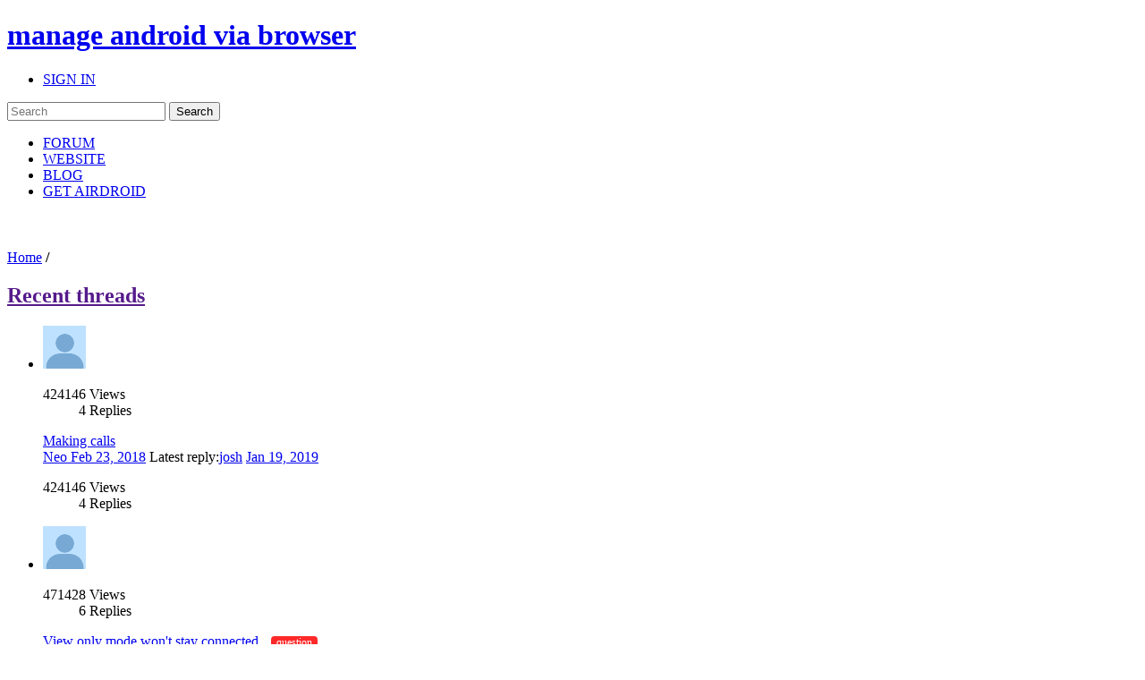

--- FILE ---
content_type: text/html; charset=UTF-8
request_url: https://forums.airdroid.com/index.php?sid=2b58fda475e67c85fc6edb22cfa4cbd8
body_size: 10776
content:
<!DOCTYPE html PUBLIC "-//W3C//DTD XHTML 1.0 Strict//EN" "http://www.w3.org/TR/xhtml1/DTD/xhtml1-strict.dtd">
<html xmlns="http://www.w3.org/1999/xhtml" xmlns:wb="http://open.weibo.com/wb" dir="ltr" lang="en-gb" xml:lang="en-gb">
<head>
	<script async src="//pagead2.googlesyndication.com/pagead/js/adsbygoogle.js"></script>
	<script>
        (adsbygoogle = window.adsbygoogle || []).push({
            google_ad_client: "ca-pub-5113868824953234",
            enable_page_level_ads: true
        });
	</script>
	<!-- jQuery Pack for phpBB -->
	<script type="text/javascript">window.jQuery || document.write("\x3Cscript src='./jquerypack/jquery.js'>\x3C/script>");</script>
	
	<script type="text/javascript">

		// you may use `$jqpack_JQuery` instead of `$` and `jQuery` in your MODs.
		var $jqpack_JQuery = $.noConflict();

		if(!window.$) {
			window.$ = $jqpack_JQuery;
		}
		if(!window.jQuery) {
			window.jQuery = $jqpack_JQuery;
		}

	</script>
	
	<script type="text/javascript">window.jQuery.ui || document.write("\x3Cscript src='./jquerypack/jquery-ui.js'>\x3C/script>");</script>
	<!-- /jQuery Pack for phpBB -->


	<meta http-equiv="content-type" content="text/html; charset=UTF-8" />
    <meta name="viewport" content="width=device-width, initial-scale=1, maximum-scale=1, user-scalable=no">
    <meta http-equiv="content-style-type" content="text/css" />
    <meta http-equiv="content-language" content="en-gb" />
    <meta http-equiv="imagetoolbar" content="no" />
    <meta name="resource-type" content="document" />
	<meta name="keywords" content="airdroid,airdroid forum">
	<meta name="description" content="Access Android phone/tablet from computer remotely and securely. Manage SMS, files, photos and videos, WhatsApp, Line, WeChat and more on computer.">
	<meta property="og:title" content="" />
	<meta property="og:description" content="" />
	<meta property="og:image" content="" />
	<title>
		AirDroid Forum | Delight Your Multi-Screen Life - Delight Your Multi-Screen Life
		
	</title>

<link rel="alternate" type="application/atom+xml" title="Feed - AirDroid Forum | Delight Your Multi-Screen Life" href="https://forums.airdroid.com/feed.php" /><link rel="alternate" type="application/atom+xml" title="Feed - New threads" href="https://forums.airdroid.com/feed.php?mode=topics" />
    <link rel="shortcut icon" href="./styles/airdroid/theme/images/common/favicon.ico?v=4" />
<!--
	phpBB style name: prosilver
	Based on style:   prosilver (this is the default phpBB3 style)
	Original author:  Tom Beddard ( http://www.subBlue.com/ )
	Modified by:
-->

<script type="text/javascript">
// <![CDATA[
	var jump_page = 'Enter the page number you wish to go to:';
	var server_url = 'https://srv3.airdroid.com/p20';
	var on_page = '1';
	var per_page = '';
	var base_url = '';
	var style_cookie = 'phpBBstyle';
	var style_cookie_settings = '; path=/; domain=forums.airdroid.com';
	var onload_functions = new Array();
	var onunload_functions = new Array();
	

	/**
	* Find a member
	*/
	function find_username(url)
	{
		popup(url, 760, 570, '_usersearch');
		return false;
	}

	/**
	* New function for handling multiple calls to window.onload and window.unload by pentapenguin
	*/
	window.onload = function()
	{
		for (var i = 0; i < onload_functions.length; i++)
		{
			eval(onload_functions[i]);
		}
	};

	window.onunload = function()
	{
		for (var i = 0; i < onunload_functions.length; i++)
		{
			eval(onunload_functions[i]);
		}
	};
// ]]>
</script>
    <script type="text/javascript" src="./styles/airdroid/template/js/jquery.cookie.js"></script>
    <script type="text/javascript" src="./styles/airdroid/template/js/jquery.ajax.js"></script>
<script type="text/javascript" src="./styles/airdroid/template/js/styleswitcher.js"></script>
<script type="text/javascript" src="./styles/airdroid/template/js/forum_fn.js"></script>
<script type="text/javascript" src="./styles/airdroid/template/js/moment.js"></script>
<script type="text/javascript" src="./styles/airdroid/template/js/underscore.js"></script>
<script type="text/javascript" src="./styles/airdroid/template/js/util.js"></script>
<script type="text/javascript" src="./styles/airdroid/template/js/base.js"></script>

<link href="./styles/airdroid/theme/print.css" rel="stylesheet" type="text/css" media="print" title="printonly" />
<link href="./style.php?id=2&amp;lang=en&amp;sid=a7bf63fd075c9f400db9445b9ff0c269" rel="stylesheet" type="text/css" media="screen, projection" />

<link href="./styles/airdroid/theme/normal.css" rel="stylesheet" type="text/css" title="A" />
<link href="./styles/airdroid/theme/medium.css" rel="alternate stylesheet" type="text/css" title="A+" />
<link href="./styles/airdroid/theme/large.css" rel="alternate stylesheet" type="text/css" title="A++" />

    <!-- Important Owl stylesheet -->
    <link rel="stylesheet" href="./styles/airdroid/theme/owl-carousel/owl.carousel.css" type="text/css">

    <!-- Default Theme -->
    <link rel="stylesheet" href="./styles/airdroid/theme/owl-carousel/owl.theme.css" type="text/css">

	<!-- ajaxlike -->
	<link href="./styles/airdroid/theme/ajaxlike/css/cupertino/jquery-ui.css" rel="stylesheet" type="text/css" />
	<link href="./styles/airdroid/theme/ajaxlike/css/tipsy.css" rel="stylesheet" type="text/css" />
	<!-- ajaxlike --><!-- ajaxlike -->
	<script type="text/javascript" src="./styles/airdroid/theme/ajaxlike/js/jquery.tipsy.js"></script>
	<script type="text/javascript" src="./styles/airdroid/theme/ajaxlike/js/common.js"></script>
	<!-- ajaxlike -->
	<script async='async' src='https://www.googletagservices.com/tag/js/gpt.js'></script>
	<script>
        var googletag = googletag || {};
        googletag.cmd = googletag.cmd || [];
	</script>

	<script>
        googletag.cmd.push(function() {
            googletag.defineSlot('/105847171/airdroid-forums-right-center', [250, 250], 'div-gpt-ad-1509700690497-0').addService(googletag.pubads());
            googletag.pubads().enableSingleRequest();
            googletag.enableServices();
        });
	</script>
	

</head>

<body id="phpbb" class="section-index ltr">
<div id="wrap">
	<a id="top" name="top" accesskey="t"></a>
	<div id="page-header">
		<div class="mod-header">
			<div class="item-header-top-wrap">
				<div class="i-container i-clearfix">
					<h1 class="item-logo">
						<a class="item-logo-link" href="./index.php?sid=a7bf63fd075c9f400db9445b9ff0c269">
							<span class="item-logo-label">manage android via browser</span>
						</a>
					</h1>
					<div class="item-right">
						
						<ul class="item-actions">
							<li class="item-action">
								<a class="item-actions-link" href="./ucp.php?mode=login&amp;sid=a7bf63fd075c9f400db9445b9ff0c269" title="SIGN IN" accesskey="x">SIGN IN</a>
							</li>
						</ul>
						
                        <div class="item-search-box">
                            <form action="./search.php?sid=a7bf63fd075c9f400db9445b9ff0c269" method="get" id="search">
                                <input name="keywords" id="keywords" type="text" maxlength="128" title="Search for keywords" placeholder="Search"/>
                                <input name="sid" type="hidden" value="a7bf63fd075c9f400db9445b9ff0c269" />
                                <input id="searchsubmit" value="Search" type="submit" />
                                <a class="item-clear-input" href="javascript:;"></a>
                            </form>
                        </div>
                        
					</div>
					<ul class="item-navs i-clearfix">
						<li class="item-nav-item">
							<a class="item-nav-link item-nav-item-selected" href="./index.php?sid=a7bf63fd075c9f400db9445b9ff0c269" data-type="headerNav-goHome">FORUM</a>
						</li>
						<li class="item-nav-item">
							<a class="item-nav-link" href="https://www.airdroid.com" target="_blank" data-type="headerNav-goBlog">WEBSITE</a>
						</li>
						<li class="item-nav-item">
							<a class="item-nav-link" href="http://blog.airdroid.com" target="_blank" data-type="headerNav-goForum">BLOG</a>
						</li>
						<li class="item-nav-item nav-item-last">
							<a class="item-nav-link" href="https://www.airdroid.com/get.html" target="_blank" data-type="headerNav-goDownLoadPage">GET AIRDROID</a>
						</li>
					</ul>
				</div>
			</div>
			<div class="item-header-bottom-wrap">
				<div class="i-container">
                    <div class="item-left-wrap">
					    <div class="item-content-left">
                            <div class="item-top-nav item-header-top-nav">
                                <a href="./index.php?sid=a7bf63fd075c9f400db9445b9ff0c269" accesskey="h">Home</a>  <strong>/</strong> 
                            </div>
                        <div class="item-top-action">
                            
                        </div>
					</div>
                    </div>
				</div>
			</div>
		</div>
	</div>
	<div id="page-body">
		<div class="i-container">
            <div class="item-left-wrap">
<div class="item-content-left">
    <div id="forum-carousel" class="owl-carousel"></div>
    <div class="item-top-nav item-content-top-nav">
        <a href="./index.php?sid=a7bf63fd075c9f400db9445b9ff0c269" accesskey="h">Home</a>  <strong>/</strong> 
    </div>
    
    <div class="item-recent-topics-wrap">
        <h2 class="item-forum-title">
    <a href="">Recent threads</a>
</h2>

    <div class="item-topic-block">
    <ul class="item-topic-list">
        
    <li>
        <div class="item-topic-img item-list-block" title="Neo">
            
            <a class="item-view-author-profile" href="./viewtopic.php?f=3&amp;t=30903&amp;sid=a7bf63fd075c9f400db9445b9ff0c269"><img class="item-topic-img-main item-default-img" src="./styles/airdroid/theme/images/common/user_default_photo.jpg" data-uid="161670" width="48" height="48"/></a>
            
        </div>
        <div class="item-topic-stats item-list-block">
            <dl>
                <dt>424146 <span>Views</span></dt>
                <dd>4 <span>Replies</span><i></i></dd>
            </dl>
        </div>
        <div class="item-topic-info item-list-block">
            <div class="item-topic-info-top">
                <a href="./viewtopic.php?f=3&amp;t=30903&amp;sid=a7bf63fd075c9f400db9445b9ff0c269" class="item-topic-title">Making calls</a>
                
                <img class="item-topic-status-img" src=""  data-src="./styles/airdroid/imageset/topic_read.gif" width="16" height="16" title="">
            </div>
            <div class="item-topic-info-bottom">
                <span class="item-last-post">
                    
                    <a class="item-topic-author" href="./memberlist.php?mode=viewprofile&u=161670">
                        Neo
                    </a>
                    
                    <a href="./viewtopic.php?f=3&amp;t=30903&amp;sid=a7bf63fd075c9f400db9445b9ff0c269" class="item-latest-time item-topic-time">
                        Fri Feb 23, 2018 9:56 pm
                    </a>
                </span>
                <span class="item-latest-author"><span>Latest reply:</span><span class="item-author-name"><a href="./memberlist.php?mode=viewprofile&amp;u=183877&amp;sid=a7bf63fd075c9f400db9445b9ff0c269">josh</a></span></span>
                <a class="item-latest-time item-reply-time" href="./viewtopic.php?f=3&amp;p=71314&amp;sid=a7bf63fd075c9f400db9445b9ff0c269#p71314">Sat Jan 19, 2019 5:24 pm</a>
            </div>
            <dl class="item-small-stats">
                <dt>424146 <span>Views</span></dt>
                <dd>4 <span>Replies</span><i></i></dd>
            </dl>
        </div>
    </li>
    
    <li>
        <div class="item-topic-img item-list-block" title="alanbush">
            
            <a class="item-view-author-profile" href="./viewtopic.php?f=22&amp;t=31631&amp;sid=a7bf63fd075c9f400db9445b9ff0c269"><img class="item-topic-img-main item-default-img" src="./styles/airdroid/theme/images/common/user_default_photo.jpg" data-uid="181562" width="48" height="48"/></a>
            
        </div>
        <div class="item-topic-stats item-list-block">
            <dl>
                <dt>471428 <span>Views</span></dt>
                <dd>6 <span>Replies</span><i></i></dd>
            </dl>
        </div>
        <div class="item-topic-info item-list-block">
            <div class="item-topic-info-top">
                <a href="./viewtopic.php?f=22&amp;t=31631&amp;sid=a7bf63fd075c9f400db9445b9ff0c269" class="item-topic-title">View only mode won't stay connected</a>
                <span style="margin-left:10px;font-size:12px;border-radius:4px;padding:0 6px 2px;vertical-align: middle;color:#fff;background:#ff2929">question</span> 
                <img class="item-topic-status-img" src=""  data-src="./styles/airdroid/imageset/topic_read.gif" width="16" height="16" title="">
            </div>
            <div class="item-topic-info-bottom">
                <span class="item-last-post">
                    
                    <a class="item-topic-author" href="./memberlist.php?mode=viewprofile&u=181562">
                        alanbush
                    </a>
                    
                    <a href="./viewtopic.php?f=22&amp;t=31631&amp;sid=a7bf63fd075c9f400db9445b9ff0c269" class="item-latest-time item-topic-time">
                        Thu Aug 23, 2018 2:21 pm
                    </a>
                </span>
                <span class="item-latest-author"><span>Latest reply:</span><span class="item-author-name"><a href="./memberlist.php?mode=viewprofile&amp;u=123840&amp;sid=a7bf63fd075c9f400db9445b9ff0c269">Ryker</a></span></span>
                <a class="item-latest-time item-reply-time" href="./viewtopic.php?f=22&amp;p=71311&amp;sid=a7bf63fd075c9f400db9445b9ff0c269#p71311">Sat Jan 19, 2019 5:35 am</a>
            </div>
            <dl class="item-small-stats">
                <dt>471428 <span>Views</span></dt>
                <dd>6 <span>Replies</span><i></i></dd>
            </dl>
        </div>
    </li>
    
    <li>
        <div class="item-topic-img item-list-block" title="eqgoddess">
            
            <a class="item-view-author-profile" href="./viewtopic.php?f=3&amp;t=30981&amp;sid=a7bf63fd075c9f400db9445b9ff0c269"><img class="item-topic-img-main item-default-img" src="./styles/airdroid/theme/images/common/user_default_photo.jpg" data-uid="163995" width="48" height="48"/></a>
            
        </div>
        <div class="item-topic-stats item-list-block">
            <dl>
                <dt>357167 <span>Views</span></dt>
                <dd>2 <span>Replies</span><i></i></dd>
            </dl>
        </div>
        <div class="item-topic-info item-list-block">
            <div class="item-topic-info-top">
                <a href="./viewtopic.php?f=3&amp;t=30981&amp;sid=a7bf63fd075c9f400db9445b9ff0c269" class="item-topic-title">How to attach files to SMS?</a>
                
                <img class="item-topic-status-img" src=""  data-src="./styles/airdroid/imageset/topic_read.gif" width="16" height="16" title="">
            </div>
            <div class="item-topic-info-bottom">
                <span class="item-last-post">
                    
                    <a class="item-topic-author" href="./memberlist.php?mode=viewprofile&u=163995">
                        eqgoddess
                    </a>
                    
                    <a href="./viewtopic.php?f=3&amp;t=30981&amp;sid=a7bf63fd075c9f400db9445b9ff0c269" class="item-latest-time item-topic-time">
                        Wed Mar 14, 2018 5:22 pm
                    </a>
                </span>
                <span class="item-latest-author"><span>Latest reply:</span><span class="item-author-name"><a href="./memberlist.php?mode=viewprofile&amp;u=124127&amp;sid=a7bf63fd075c9f400db9445b9ff0c269">jimbevan</a></span></span>
                <a class="item-latest-time item-reply-time" href="./viewtopic.php?f=3&amp;p=71310&amp;sid=a7bf63fd075c9f400db9445b9ff0c269#p71310">Sat Jan 19, 2019 4:10 am</a>
            </div>
            <dl class="item-small-stats">
                <dt>357167 <span>Views</span></dt>
                <dd>2 <span>Replies</span><i></i></dd>
            </dl>
        </div>
    </li>
    
    <li>
        <div class="item-topic-img item-list-block" title="sbroffian">
            
            <a class="item-view-author-profile" href="./viewtopic.php?f=22&amp;t=32003&amp;sid=a7bf63fd075c9f400db9445b9ff0c269"><img class="item-topic-img-main item-default-img" src="./styles/airdroid/theme/images/common/user_default_photo.jpg" data-uid="191416" width="48" height="48"/></a>
            
        </div>
        <div class="item-topic-stats item-list-block">
            <dl>
                <dt>329335 <span>Views</span></dt>
                <dd>0 <span>Replies</span><i></i></dd>
            </dl>
        </div>
        <div class="item-topic-info item-list-block">
            <div class="item-topic-info-top">
                <a href="./viewtopic.php?f=22&amp;t=32003&amp;sid=a7bf63fd075c9f400db9445b9ff0c269" class="item-topic-title">McAfee reports a Spyware in version 3.6.4.0</a>
                <img src="./styles/airdroid/imageset/icon_topic_attach.gif" width="7" height="10" alt="Attachment(s)" title="Attachment(s)" /> 
                <img class="item-topic-status-img" src=""  data-src="./styles/airdroid/imageset/topic_read.gif" width="16" height="16" title="">
            </div>
            <div class="item-topic-info-bottom">
                <span class="item-last-post">
                    
                    <a class="item-topic-author" href="./memberlist.php?mode=viewprofile&u=191416">
                        sbroffian
                    </a>
                    
                    <a href="./viewtopic.php?f=22&amp;t=32003&amp;sid=a7bf63fd075c9f400db9445b9ff0c269" class="item-latest-time item-topic-time">
                        Fri Jan 18, 2019 9:06 am
                    </a>
                </span>
                <span class="item-latest-author"><span>Latest reply:</span><span class="item-author-name"><a href="./memberlist.php?mode=viewprofile&amp;u=191416&amp;sid=a7bf63fd075c9f400db9445b9ff0c269">sbroffian</a></span></span>
                <a class="item-latest-time item-reply-time" href="./viewtopic.php?f=22&amp;p=71300&amp;sid=a7bf63fd075c9f400db9445b9ff0c269#p71300">Fri Jan 18, 2019 9:06 am</a>
            </div>
            <dl class="item-small-stats">
                <dt>329335 <span>Views</span></dt>
                <dd>0 <span>Replies</span><i></i></dd>
            </dl>
        </div>
    </li>
    
    <li>
        <div class="item-topic-img item-list-block" title="alan">
            
            <a class="item-view-author-profile" href="./viewtopic.php?f=7&amp;t=29747&amp;sid=a7bf63fd075c9f400db9445b9ff0c269"><img class="item-topic-img-main item-default-img" src="./styles/airdroid/theme/images/common/user_default_photo.jpg" data-uid="143001" width="48" height="48"/></a>
            
        </div>
        <div class="item-topic-stats item-list-block">
            <dl>
                <dt>448286 <span>Views</span></dt>
                <dd>15 <span>Replies</span><i></i></dd>
            </dl>
        </div>
        <div class="item-topic-info item-list-block">
            <div class="item-topic-info-top">
                <a href="./viewtopic.php?f=7&amp;t=29747&amp;sid=a7bf63fd075c9f400db9445b9ff0c269" class="item-topic-title">The android 7.1 on open wifi hotspot is how to achieve？</a>
                <span style="margin-left:10px;font-size:12px;border-radius:4px;padding:0 6px 2px;vertical-align: middle;color:#fff;background:#ff2929">question</span> 
                <img class="item-topic-status-img" src=""  data-src="./styles/airdroid/imageset/topic_read.gif" width="16" height="16" title="">
            </div>
            <div class="item-topic-info-bottom">
                <span class="item-last-post">
                    
                    <a class="item-topic-author" href="./memberlist.php?mode=viewprofile&u=143001">
                        alan
                    </a>
                    
                    <a href="./viewtopic.php?f=7&amp;t=29747&amp;sid=a7bf63fd075c9f400db9445b9ff0c269" class="item-latest-time item-topic-time">
                        Tue Oct 17, 2017 6:25 am
                    </a>
                </span>
                <span class="item-latest-author"><span>Latest reply:</span><span class="item-author-name"><a href="./memberlist.php?mode=viewprofile&amp;u=190171&amp;sid=a7bf63fd075c9f400db9445b9ff0c269">marigela</a></span></span>
                <a class="item-latest-time item-reply-time" href="./viewtopic.php?f=7&amp;p=71296&amp;sid=a7bf63fd075c9f400db9445b9ff0c269#p71296">Fri Jan 18, 2019 4:52 am</a>
            </div>
            <dl class="item-small-stats">
                <dt>448286 <span>Views</span></dt>
                <dd>15 <span>Replies</span><i></i></dd>
            </dl>
        </div>
    </li>
    
    <li>
        <div class="item-topic-img item-list-block" title="">
            
            <a class="item-view-author-profile" href="./viewtopic.php?f=6&amp;t=14247&amp;sid=a7bf63fd075c9f400db9445b9ff0c269"><img class="item-topic-img-main item-default-img" src="./styles/airdroid/theme/images/common/user_default_photo.jpg" data-uid="56085" width="48" height="48"/></a>
            
        </div>
        <div class="item-topic-stats item-list-block">
            <dl>
                <dt>393457 <span>Views</span></dt>
                <dd>9 <span>Replies</span><i></i></dd>
            </dl>
        </div>
        <div class="item-topic-info item-list-block">
            <div class="item-topic-info-top">
                <a href="./viewtopic.php?f=6&amp;t=14247&amp;sid=a7bf63fd075c9f400db9445b9ff0c269" class="item-topic-title">Airdroid3 disconnects unless I leave the phone on the Airdroid3 screen</a>
                
                <img class="item-topic-status-img" src=""  data-src="./styles/airdroid/imageset/topic_read.gif" width="16" height="16" title="">
            </div>
            <div class="item-topic-info-bottom">
                <span class="item-last-post">
                    
                    Guest
                    
                    <a href="./viewtopic.php?f=6&amp;t=14247&amp;sid=a7bf63fd075c9f400db9445b9ff0c269" class="item-latest-time item-topic-time">
                        Mon Dec 15, 2014 8:00 am
                    </a>
                </span>
                <span class="item-latest-author"><span>Latest reply:</span><span class="item-author-name"><a href="./memberlist.php?mode=viewprofile&amp;u=190171&amp;sid=a7bf63fd075c9f400db9445b9ff0c269">marigela</a></span></span>
                <a class="item-latest-time item-reply-time" href="./viewtopic.php?f=6&amp;p=71306&amp;sid=a7bf63fd075c9f400db9445b9ff0c269#p71306">Fri Jan 18, 2019 4:51 am</a>
            </div>
            <dl class="item-small-stats">
                <dt>393457 <span>Views</span></dt>
                <dd>9 <span>Replies</span><i></i></dd>
            </dl>
        </div>
    </li>
    
    <li>
        <div class="item-topic-img item-list-block" title="Pickettroy1991">
            
            <a class="item-view-author-profile" href="./viewtopic.php?f=3&amp;t=31925&amp;sid=a7bf63fd075c9f400db9445b9ff0c269"><img class="item-topic-img-main item-default-img" src="./styles/airdroid/theme/images/common/user_default_photo.jpg" data-uid="190204" width="48" height="48"/></a>
            
        </div>
        <div class="item-topic-stats item-list-block">
            <dl>
                <dt>323840 <span>Views</span></dt>
                <dd>2 <span>Replies</span><i></i></dd>
            </dl>
        </div>
        <div class="item-topic-info item-list-block">
            <div class="item-topic-info-top">
                <a href="./viewtopic.php?f=3&amp;t=31925&amp;sid=a7bf63fd075c9f400db9445b9ff0c269" class="item-topic-title">Can be able to download app?</a>
                
                <img class="item-topic-status-img" src=""  data-src="./styles/airdroid/imageset/topic_read.gif" width="16" height="16" title="">
            </div>
            <div class="item-topic-info-bottom">
                <span class="item-last-post">
                    
                    <a class="item-topic-author" href="./memberlist.php?mode=viewprofile&u=190204">
                        Pickettroy1991
                    </a>
                    
                    <a href="./viewtopic.php?f=3&amp;t=31925&amp;sid=a7bf63fd075c9f400db9445b9ff0c269" class="item-latest-time item-topic-time">
                        Thu Dec 20, 2018 12:08 am
                    </a>
                </span>
                <span class="item-latest-author"><span>Latest reply:</span><span class="item-author-name"><a href="./memberlist.php?mode=viewprofile&amp;u=190204&amp;sid=a7bf63fd075c9f400db9445b9ff0c269">Pickettroy1991</a></span></span>
                <a class="item-latest-time item-reply-time" href="./viewtopic.php?f=3&amp;p=71294&amp;sid=a7bf63fd075c9f400db9445b9ff0c269#p71294">Fri Jan 18, 2019 3:16 am</a>
            </div>
            <dl class="item-small-stats">
                <dt>323840 <span>Views</span></dt>
                <dd>2 <span>Replies</span><i></i></dd>
            </dl>
        </div>
    </li>
    
    <li>
        <div class="item-topic-img item-list-block" title="Alex">
            
            <a class="item-view-author-profile" href="./viewtopic.php?f=3&amp;t=31928&amp;sid=a7bf63fd075c9f400db9445b9ff0c269"><img class="item-topic-img-main item-default-img" src="./styles/airdroid/theme/images/common/user_default_photo.jpg" data-uid="190274" width="48" height="48"/></a>
            
        </div>
        <div class="item-topic-stats item-list-block">
            <dl>
                <dt>365250 <span>Views</span></dt>
                <dd>25 <span>Replies</span><i></i></dd>
            </dl>
        </div>
        <div class="item-topic-info item-list-block">
            <div class="item-topic-info-top">
                <a href="./viewtopic.php?f=3&amp;t=31928&amp;sid=a7bf63fd075c9f400db9445b9ff0c269" class="item-topic-title">Two days can not pay for premium subscription</a>
                
                <img class="item-topic-status-img" src=""  data-src="./styles/airdroid/imageset/topic_read_hot.gif" width="16" height="16" title="">
            </div>
            <div class="item-topic-info-bottom">
                <span class="item-last-post">
                    
                    <a class="item-topic-author" href="./memberlist.php?mode=viewprofile&u=190274">
                        Alex
                    </a>
                    
                    <a href="./viewtopic.php?f=3&amp;t=31928&amp;sid=a7bf63fd075c9f400db9445b9ff0c269" class="item-latest-time item-topic-time">
                        Sat Dec 22, 2018 4:55 am
                    </a>
                </span>
                <span class="item-latest-author"><span>Latest reply:</span><span class="item-author-name"><a href="./memberlist.php?mode=viewprofile&amp;u=189598&amp;sid=a7bf63fd075c9f400db9445b9ff0c269">lifetime</a></span></span>
                <a class="item-latest-time item-reply-time" href="./viewtopic.php?f=3&amp;p=71292&amp;sid=a7bf63fd075c9f400db9445b9ff0c269#p71292">Thu Jan 17, 2019 2:02 pm</a>
            </div>
            <dl class="item-small-stats">
                <dt>365250 <span>Views</span></dt>
                <dd>25 <span>Replies</span><i></i></dd>
            </dl>
        </div>
    </li>
    
    <li>
        <div class="item-topic-img item-list-block" title="d34dp001">
            
            <a class="item-view-author-profile" href="./viewtopic.php?f=6&amp;t=31225&amp;sid=a7bf63fd075c9f400db9445b9ff0c269"><img class="item-topic-img-main item-default-img" src="./styles/airdroid/theme/images/common/user_default_photo.jpg" data-uid="168935" width="48" height="48"/></a>
            
        </div>
        <div class="item-topic-stats item-list-block">
            <dl>
                <dt>310486 <span>Views</span></dt>
                <dd>5 <span>Replies</span><i></i></dd>
            </dl>
        </div>
        <div class="item-topic-info item-list-block">
            <div class="item-topic-info-top">
                <a href="./viewtopic.php?f=6&amp;t=31225&amp;sid=a7bf63fd075c9f400db9445b9ff0c269" class="item-topic-title">airmirror plug-in not working</a>
                
                <img class="item-topic-status-img" src=""  data-src="./styles/airdroid/imageset/topic_read.gif" width="16" height="16" title="">
            </div>
            <div class="item-topic-info-bottom">
                <span class="item-last-post">
                    
                    <a class="item-topic-author" href="./memberlist.php?mode=viewprofile&u=168935">
                        d34dp001
                    </a>
                    
                    <a href="./viewtopic.php?f=6&amp;t=31225&amp;sid=a7bf63fd075c9f400db9445b9ff0c269" class="item-latest-time item-topic-time">
                        Sat Apr 28, 2018 9:39 pm
                    </a>
                </span>
                <span class="item-latest-author"><span>Latest reply:</span><span class="item-author-name"><a href="./memberlist.php?mode=viewprofile&amp;u=191381&amp;sid=a7bf63fd075c9f400db9445b9ff0c269">ben</a></span></span>
                <a class="item-latest-time item-reply-time" href="./viewtopic.php?f=6&amp;p=71291&amp;sid=a7bf63fd075c9f400db9445b9ff0c269#p71291">Thu Jan 17, 2019 1:44 pm</a>
            </div>
            <dl class="item-small-stats">
                <dt>310486 <span>Views</span></dt>
                <dd>5 <span>Replies</span><i></i></dd>
            </dl>
        </div>
    </li>
    
    <li>
        <div class="item-topic-img item-list-block" title="Zach">
            
            <a class="item-view-author-profile" href="./viewtopic.php?f=5&amp;t=31010&amp;sid=a7bf63fd075c9f400db9445b9ff0c269"><img class="item-topic-img-main item-default-img" src="./styles/airdroid/theme/images/common/user_default_photo.jpg" data-uid="164943" width="48" height="48"/></a>
            
        </div>
        <div class="item-topic-stats item-list-block">
            <dl>
                <dt>455970 <span>Views</span></dt>
                <dd>52 <span>Replies</span><i></i></dd>
            </dl>
        </div>
        <div class="item-topic-info item-list-block">
            <div class="item-topic-info-top">
                <a href="./viewtopic.php?f=5&amp;t=31010&amp;sid=a7bf63fd075c9f400db9445b9ff0c269" class="item-topic-title">SMS messages sent through Windows app not showing up in thread on phone</a>
                <span style="margin-left:10px;font-size:12px;border-radius:4px;padding:0 6px 2px;vertical-align: middle;color:#fff;background:#ff2929">question</span> <img src="./styles/airdroid/imageset/icon_topic_attach.gif" width="7" height="10" alt="Attachment(s)" title="Attachment(s)" /> 
                <img class="item-topic-status-img" src=""  data-src="./styles/airdroid/imageset/topic_read_hot.gif" width="16" height="16" title="">
            </div>
            <div class="item-topic-info-bottom">
                <span class="item-last-post">
                    
                    <a class="item-topic-author" href="./memberlist.php?mode=viewprofile&u=164943">
                        Zach
                    </a>
                    
                    <a href="./viewtopic.php?f=5&amp;t=31010&amp;sid=a7bf63fd075c9f400db9445b9ff0c269" class="item-latest-time item-topic-time">
                        Thu Mar 22, 2018 3:27 pm
                    </a>
                </span>
                <span class="item-latest-author"><span>Latest reply:</span><span class="item-author-name"><a href="./memberlist.php?mode=viewprofile&amp;u=174005&amp;sid=a7bf63fd075c9f400db9445b9ff0c269">Oriana</a></span></span>
                <a class="item-latest-time item-reply-time" href="./viewtopic.php?f=5&amp;p=71289&amp;sid=a7bf63fd075c9f400db9445b9ff0c269#p71289">Thu Jan 17, 2019 9:36 am</a>
            </div>
            <dl class="item-small-stats">
                <dt>455970 <span>Views</span></dt>
                <dd>52 <span>Replies</span><i></i></dd>
            </dl>
        </div>
    </li>
    
    <li>
        <div class="item-topic-img item-list-block" title="Diane Chow">
            
            <a class="item-view-author-profile" href="./viewtopic.php?f=3&amp;t=28600&amp;sid=a7bf63fd075c9f400db9445b9ff0c269"><img class="item-topic-img-main" src="https://avatar-airdroid.s3.amazonaws.com/17160549_160.jpg" onError="this.onerror=null;this.src='./styles/airdroid/theme/images/common/user_default_photo.jpg';"  width="48" height="48"/></a>
            
        </div>
        <div class="item-topic-stats item-list-block">
            <dl>
                <dt>372366 <span>Views</span></dt>
                <dd>12 <span>Replies</span><i></i></dd>
            </dl>
        </div>
        <div class="item-topic-info item-list-block">
            <div class="item-topic-info-top">
                <a href="./viewtopic.php?f=3&amp;t=28600&amp;sid=a7bf63fd075c9f400db9445b9ff0c269" class="item-topic-title">Conntected through HotSpot Supported?</a>
                <span style="margin-left:10px;font-size:12px;border-radius:4px;padding:0 6px 2px;vertical-align: middle;color:#fff;background:#ff2929">question</span> 
                <img class="item-topic-status-img" src=""  data-src="./styles/airdroid/imageset/topic_read.gif" width="16" height="16" title="">
            </div>
            <div class="item-topic-info-bottom">
                <span class="item-last-post">
                    
                    <a class="item-topic-author" href="./memberlist.php?mode=viewprofile&u=112799">
                        Diane Chow
                    </a>
                    
                    <a href="./viewtopic.php?f=3&amp;t=28600&amp;sid=a7bf63fd075c9f400db9445b9ff0c269" class="item-latest-time item-topic-time">
                        Sun Feb 26, 2017 8:26 pm
                    </a>
                </span>
                <span class="item-latest-author"><span>Latest reply:</span><span class="item-author-name"><a href="./memberlist.php?mode=viewprofile&amp;u=174005&amp;sid=a7bf63fd075c9f400db9445b9ff0c269">Oriana</a></span></span>
                <a class="item-latest-time item-reply-time" href="./viewtopic.php?f=3&amp;p=71288&amp;sid=a7bf63fd075c9f400db9445b9ff0c269#p71288">Thu Jan 17, 2019 9:35 am</a>
            </div>
            <dl class="item-small-stats">
                <dt>372366 <span>Views</span></dt>
                <dd>12 <span>Replies</span><i></i></dd>
            </dl>
        </div>
    </li>
    
    <li>
        <div class="item-topic-img item-list-block" title="therese">
            
            <a class="item-view-author-profile" href="./viewtopic.php?f=3&amp;t=31640&amp;sid=a7bf63fd075c9f400db9445b9ff0c269"><img class="item-topic-img-main item-default-img" src="./styles/airdroid/theme/images/common/user_default_photo.jpg" data-uid="181940" width="48" height="48"/></a>
            
        </div>
        <div class="item-topic-stats item-list-block">
            <dl>
                <dt>342877 <span>Views</span></dt>
                <dd>7 <span>Replies</span><i></i></dd>
            </dl>
        </div>
        <div class="item-topic-info item-list-block">
            <div class="item-topic-info-top">
                <a href="./viewtopic.php?f=3&amp;t=31640&amp;sid=a7bf63fd075c9f400db9445b9ff0c269" class="item-topic-title">games</a>
                
                <img class="item-topic-status-img" src=""  data-src="./styles/airdroid/imageset/topic_read.gif" width="16" height="16" title="">
            </div>
            <div class="item-topic-info-bottom">
                <span class="item-last-post">
                    
                    <a class="item-topic-author" href="./memberlist.php?mode=viewprofile&u=181940">
                        therese
                    </a>
                    
                    <a href="./viewtopic.php?f=3&amp;t=31640&amp;sid=a7bf63fd075c9f400db9445b9ff0c269" class="item-latest-time item-topic-time">
                        Mon Aug 27, 2018 1:44 pm
                    </a>
                </span>
                <span class="item-latest-author"><span>Latest reply:</span><span class="item-author-name"><a href="./memberlist.php?mode=viewprofile&amp;u=174005&amp;sid=a7bf63fd075c9f400db9445b9ff0c269">Oriana</a></span></span>
                <a class="item-latest-time item-reply-time" href="./viewtopic.php?f=3&amp;p=71287&amp;sid=a7bf63fd075c9f400db9445b9ff0c269#p71287">Thu Jan 17, 2019 9:34 am</a>
            </div>
            <dl class="item-small-stats">
                <dt>342877 <span>Views</span></dt>
                <dd>7 <span>Replies</span><i></i></dd>
            </dl>
        </div>
    </li>
    
    <li>
        <div class="item-topic-img item-list-block" title="krrish389">
            
            <a class="item-view-author-profile" href="./viewtopic.php?f=3&amp;t=31767&amp;sid=a7bf63fd075c9f400db9445b9ff0c269"><img class="item-topic-img-main item-default-img" src="./styles/airdroid/theme/images/common/user_default_photo.jpg" data-uid="187536" width="48" height="48"/></a>
            
        </div>
        <div class="item-topic-stats item-list-block">
            <dl>
                <dt>333158 <span>Views</span></dt>
                <dd>5 <span>Replies</span><i></i></dd>
            </dl>
        </div>
        <div class="item-topic-info item-list-block">
            <div class="item-topic-info-top">
                <a href="./viewtopic.php?f=3&amp;t=31767&amp;sid=a7bf63fd075c9f400db9445b9ff0c269" class="item-topic-title">How to delete account from phone?</a>
                
                <img class="item-topic-status-img" src=""  data-src="./styles/airdroid/imageset/topic_read.gif" width="16" height="16" title="">
            </div>
            <div class="item-topic-info-bottom">
                <span class="item-last-post">
                    
                    <a class="item-topic-author" href="./memberlist.php?mode=viewprofile&u=187536">
                        krrish389
                    </a>
                    
                    <a href="./viewtopic.php?f=3&amp;t=31767&amp;sid=a7bf63fd075c9f400db9445b9ff0c269" class="item-latest-time item-topic-time">
                        Sat Oct 20, 2018 3:41 am
                    </a>
                </span>
                <span class="item-latest-author"><span>Latest reply:</span><span class="item-author-name"><a href="./memberlist.php?mode=viewprofile&amp;u=174005&amp;sid=a7bf63fd075c9f400db9445b9ff0c269">Oriana</a></span></span>
                <a class="item-latest-time item-reply-time" href="./viewtopic.php?f=3&amp;p=71286&amp;sid=a7bf63fd075c9f400db9445b9ff0c269#p71286">Thu Jan 17, 2019 9:34 am</a>
            </div>
            <dl class="item-small-stats">
                <dt>333158 <span>Views</span></dt>
                <dd>5 <span>Replies</span><i></i></dd>
            </dl>
        </div>
    </li>
    
    <li>
        <div class="item-topic-img item-list-block" title="helixin">
            
            <a class="item-view-author-profile" href="./viewtopic.php?f=7&amp;t=31432&amp;sid=a7bf63fd075c9f400db9445b9ff0c269"><img class="item-topic-img-main item-default-img" src="./styles/airdroid/theme/images/common/user_default_photo.jpg" data-uid="172967" width="48" height="48"/></a>
            
        </div>
        <div class="item-topic-stats item-list-block">
            <dl>
                <dt>298061 <span>Views</span></dt>
                <dd>3 <span>Replies</span><i></i></dd>
            </dl>
        </div>
        <div class="item-topic-info item-list-block">
            <div class="item-topic-info-top">
                <a href="./viewtopic.php?f=7&amp;t=31432&amp;sid=a7bf63fd075c9f400db9445b9ff0c269" class="item-topic-title">Can not cut music or download music on Android?</a>
                
                <img class="item-topic-status-img" src=""  data-src="./styles/airdroid/imageset/topic_read.gif" width="16" height="16" title="">
            </div>
            <div class="item-topic-info-bottom">
                <span class="item-last-post">
                    
                    <a class="item-topic-author" href="./memberlist.php?mode=viewprofile&u=172967">
                        helixin
                    </a>
                    
                    <a href="./viewtopic.php?f=7&amp;t=31432&amp;sid=a7bf63fd075c9f400db9445b9ff0c269" class="item-latest-time item-topic-time">
                        Tue Jun 12, 2018 3:44 am
                    </a>
                </span>
                <span class="item-latest-author"><span>Latest reply:</span><span class="item-author-name"><a href="./memberlist.php?mode=viewprofile&amp;u=174005&amp;sid=a7bf63fd075c9f400db9445b9ff0c269">Oriana</a></span></span>
                <a class="item-latest-time item-reply-time" href="./viewtopic.php?f=7&amp;p=71285&amp;sid=a7bf63fd075c9f400db9445b9ff0c269#p71285">Thu Jan 17, 2019 9:33 am</a>
            </div>
            <dl class="item-small-stats">
                <dt>298061 <span>Views</span></dt>
                <dd>3 <span>Replies</span><i></i></dd>
            </dl>
        </div>
    </li>
    
    <li>
        <div class="item-topic-img item-list-block" title="Android Support">
            
            <a class="item-view-author-profile" href="./viewtopic.php?f=3&amp;t=31999&amp;sid=a7bf63fd075c9f400db9445b9ff0c269"><img class="item-topic-img-main item-default-img" src="./styles/airdroid/theme/images/common/user_default_photo.jpg" data-uid="82358" width="48" height="48"/></a>
            
        </div>
        <div class="item-topic-stats item-list-block">
            <dl>
                <dt>316442 <span>Views</span></dt>
                <dd>0 <span>Replies</span><i></i></dd>
            </dl>
        </div>
        <div class="item-topic-info item-list-block">
            <div class="item-topic-info-top">
                <a href="./viewtopic.php?f=3&amp;t=31999&amp;sid=a7bf63fd075c9f400db9445b9ff0c269" class="item-topic-title">Cam with Airdroid</a>
                <span style="margin-left:10px;font-size:12px;border-radius:4px;padding:0 6px 2px;vertical-align: middle;color:#fff;background:#ff2929">question</span> 
                <img class="item-topic-status-img" src=""  data-src="./styles/airdroid/imageset/topic_read.gif" width="16" height="16" title="">
            </div>
            <div class="item-topic-info-bottom">
                <span class="item-last-post">
                    
                    <a class="item-topic-author" href="./memberlist.php?mode=viewprofile&u=82358">
                        Android Support
                    </a>
                    
                    <a href="./viewtopic.php?f=3&amp;t=31999&amp;sid=a7bf63fd075c9f400db9445b9ff0c269" class="item-latest-time item-topic-time">
                        Wed Jan 16, 2019 9:55 am
                    </a>
                </span>
                <span class="item-latest-author"><span>Latest reply:</span><span class="item-author-name"><a href="./memberlist.php?mode=viewprofile&amp;u=82358&amp;sid=a7bf63fd075c9f400db9445b9ff0c269">Android Support</a></span></span>
                <a class="item-latest-time item-reply-time" href="./viewtopic.php?f=3&amp;p=71271&amp;sid=a7bf63fd075c9f400db9445b9ff0c269#p71271">Wed Jan 16, 2019 9:55 am</a>
            </div>
            <dl class="item-small-stats">
                <dt>316442 <span>Views</span></dt>
                <dd>0 <span>Replies</span><i></i></dd>
            </dl>
        </div>
    </li>
    
    <li>
        <div class="item-topic-img item-list-block" title="Matthew791">
            
            <a class="item-view-author-profile" href="./viewtopic.php?f=3&amp;t=31998&amp;sid=a7bf63fd075c9f400db9445b9ff0c269"><img class="item-topic-img-main item-default-img" src="./styles/airdroid/theme/images/common/user_default_photo.jpg" data-uid="190480" width="48" height="48"/></a>
            
        </div>
        <div class="item-topic-stats item-list-block">
            <dl>
                <dt>308669 <span>Views</span></dt>
                <dd>0 <span>Replies</span><i></i></dd>
            </dl>
        </div>
        <div class="item-topic-info item-list-block">
            <div class="item-topic-info-top">
                <a href="./viewtopic.php?f=3&amp;t=31998&amp;sid=a7bf63fd075c9f400db9445b9ff0c269" class="item-topic-title">Nexus 7 ADB with Google driver MTP issue on Win7?</a>
                
                <img class="item-topic-status-img" src=""  data-src="./styles/airdroid/imageset/topic_read.gif" width="16" height="16" title="">
            </div>
            <div class="item-topic-info-bottom">
                <span class="item-last-post">
                    
                    <a class="item-topic-author" href="./memberlist.php?mode=viewprofile&u=190480">
                        Matthew791
                    </a>
                    
                    <a href="./viewtopic.php?f=3&amp;t=31998&amp;sid=a7bf63fd075c9f400db9445b9ff0c269" class="item-latest-time item-topic-time">
                        Wed Jan 16, 2019 9:53 am
                    </a>
                </span>
                <span class="item-latest-author"><span>Latest reply:</span><span class="item-author-name"><a href="./memberlist.php?mode=viewprofile&amp;u=190480&amp;sid=a7bf63fd075c9f400db9445b9ff0c269">Matthew791</a></span></span>
                <a class="item-latest-time item-reply-time" href="./viewtopic.php?f=3&amp;p=71270&amp;sid=a7bf63fd075c9f400db9445b9ff0c269#p71270">Wed Jan 16, 2019 9:53 am</a>
            </div>
            <dl class="item-small-stats">
                <dt>308669 <span>Views</span></dt>
                <dd>0 <span>Replies</span><i></i></dd>
            </dl>
        </div>
    </li>
    
    <li>
        <div class="item-topic-img item-list-block" title="gary">
            
            <a class="item-view-author-profile" href="./viewtopic.php?f=3&amp;t=31425&amp;sid=a7bf63fd075c9f400db9445b9ff0c269"><img class="item-topic-img-main item-default-img" src="./styles/airdroid/theme/images/common/user_default_photo.jpg" data-uid="170735" width="48" height="48"/></a>
            
        </div>
        <div class="item-topic-stats item-list-block">
            <dl>
                <dt>308130 <span>Views</span></dt>
                <dd>6 <span>Replies</span><i></i></dd>
            </dl>
        </div>
        <div class="item-topic-info item-list-block">
            <div class="item-topic-info-top">
                <a href="./viewtopic.php?f=3&amp;t=31425&amp;sid=a7bf63fd075c9f400db9445b9ff0c269" class="item-topic-title">web.airdroid.com</a>
                
                <img class="item-topic-status-img" src=""  data-src="./styles/airdroid/imageset/topic_read.gif" width="16" height="16" title="">
            </div>
            <div class="item-topic-info-bottom">
                <span class="item-last-post">
                    
                    <a class="item-topic-author" href="./memberlist.php?mode=viewprofile&u=170735">
                        gary
                    </a>
                    
                    <a href="./viewtopic.php?f=3&amp;t=31425&amp;sid=a7bf63fd075c9f400db9445b9ff0c269" class="item-latest-time item-topic-time">
                        Sat Jun 09, 2018 2:11 pm
                    </a>
                </span>
                <span class="item-latest-author"><span>Latest reply:</span><span class="item-author-name"><a href="./memberlist.php?mode=viewprofile&amp;u=191329&amp;sid=a7bf63fd075c9f400db9445b9ff0c269">Delhi+Escorts</a></span></span>
                <a class="item-latest-time item-reply-time" href="./viewtopic.php?f=3&amp;p=71268&amp;sid=a7bf63fd075c9f400db9445b9ff0c269#p71268">Wed Jan 16, 2019 7:06 am</a>
            </div>
            <dl class="item-small-stats">
                <dt>308130 <span>Views</span></dt>
                <dd>6 <span>Replies</span><i></i></dd>
            </dl>
        </div>
    </li>
    
    <li>
        <div class="item-topic-img item-list-block" title="VeronicaSegura">
            
            <a class="item-view-author-profile" href="./viewtopic.php?f=3&amp;t=31992&amp;sid=a7bf63fd075c9f400db9445b9ff0c269"><img class="item-topic-img-main item-default-img" src="./styles/airdroid/theme/images/common/user_default_photo.jpg" data-uid="191227" width="48" height="48"/></a>
            
        </div>
        <div class="item-topic-stats item-list-block">
            <dl>
                <dt>312381 <span>Views</span></dt>
                <dd>2 <span>Replies</span><i></i></dd>
            </dl>
        </div>
        <div class="item-topic-info item-list-block">
            <div class="item-topic-info-top">
                <a href="./viewtopic.php?f=3&amp;t=31992&amp;sid=a7bf63fd075c9f400db9445b9ff0c269" class="item-topic-title">Is it hard to make and run website?</a>
                
                <img class="item-topic-status-img" src=""  data-src="./styles/airdroid/imageset/topic_read.gif" width="16" height="16" title="">
            </div>
            <div class="item-topic-info-bottom">
                <span class="item-last-post">
                    
                    <a class="item-topic-author" href="./memberlist.php?mode=viewprofile&u=191227">
                        VeronicaSegura
                    </a>
                    
                    <a href="./viewtopic.php?f=3&amp;t=31992&amp;sid=a7bf63fd075c9f400db9445b9ff0c269" class="item-latest-time item-topic-time">
                        Mon Jan 14, 2019 8:46 am
                    </a>
                </span>
                <span class="item-latest-author"><span>Latest reply:</span><span class="item-author-name"><a href="./memberlist.php?mode=viewprofile&amp;u=189860&amp;sid=a7bf63fd075c9f400db9445b9ff0c269">kite</a></span></span>
                <a class="item-latest-time item-reply-time" href="./viewtopic.php?f=3&amp;p=71264&amp;sid=a7bf63fd075c9f400db9445b9ff0c269#p71264">Wed Jan 16, 2019 2:30 am</a>
            </div>
            <dl class="item-small-stats">
                <dt>312381 <span>Views</span></dt>
                <dd>2 <span>Replies</span><i></i></dd>
            </dl>
        </div>
    </li>
    
    <li>
        <div class="item-topic-img item-list-block" title="hnnhkthln">
            
            <a class="item-view-author-profile" href="./viewtopic.php?f=7&amp;t=31996&amp;sid=a7bf63fd075c9f400db9445b9ff0c269"><img class="item-topic-img-main item-default-img" src="./styles/airdroid/theme/images/common/user_default_photo.jpg" data-uid="191312" width="48" height="48"/></a>
            
        </div>
        <div class="item-topic-stats item-list-block">
            <dl>
                <dt>292987 <span>Views</span></dt>
                <dd>0 <span>Replies</span><i></i></dd>
            </dl>
        </div>
        <div class="item-topic-info item-list-block">
            <div class="item-topic-info-top">
                <a href="./viewtopic.php?f=7&amp;t=31996&amp;sid=a7bf63fd075c9f400db9445b9ff0c269" class="item-topic-title">Booster deleting photos personal data</a>
                <span style="margin-left:10px;font-size:12px;border-radius:4px;padding:0 6px 2px;vertical-align: middle;color:#fff;background:#ff2929">question</span> 
                <img class="item-topic-status-img" src=""  data-src="./styles/airdroid/imageset/topic_read.gif" width="16" height="16" title="">
            </div>
            <div class="item-topic-info-bottom">
                <span class="item-last-post">
                    
                    <a class="item-topic-author" href="./memberlist.php?mode=viewprofile&u=191312">
                        hnnhkthln
                    </a>
                    
                    <a href="./viewtopic.php?f=7&amp;t=31996&amp;sid=a7bf63fd075c9f400db9445b9ff0c269" class="item-latest-time item-topic-time">
                        Tue Jan 15, 2019 9:39 pm
                    </a>
                </span>
                <span class="item-latest-author"><span>Latest reply:</span><span class="item-author-name"><a href="./memberlist.php?mode=viewprofile&amp;u=191312&amp;sid=a7bf63fd075c9f400db9445b9ff0c269">hnnhkthln</a></span></span>
                <a class="item-latest-time item-reply-time" href="./viewtopic.php?f=7&amp;p=71257&amp;sid=a7bf63fd075c9f400db9445b9ff0c269#p71257">Tue Jan 15, 2019 9:39 pm</a>
            </div>
            <dl class="item-small-stats">
                <dt>292987 <span>Views</span></dt>
                <dd>0 <span>Replies</span><i></i></dd>
            </dl>
        </div>
    </li>
    
    <li>
        <div class="item-topic-img item-list-block" title="Coffee">
            
            <a class="item-view-author-profile" href="./viewtopic.php?f=4&amp;t=15914&amp;sid=a7bf63fd075c9f400db9445b9ff0c269"><img class="item-topic-img-main" src="https://avatar-airdroid.s3.amazonaws.com/8904437_160.jpg" onError="this.onerror=null;this.src='./styles/airdroid/theme/images/common/user_default_photo.jpg';"  width="48" height="48"/></a>
            
        </div>
        <div class="item-topic-stats item-list-block">
            <dl>
                <dt>380516 <span>Views</span></dt>
                <dd>2 <span>Replies</span><i></i></dd>
            </dl>
        </div>
        <div class="item-topic-info item-list-block">
            <div class="item-topic-info-top">
                <a href="./viewtopic.php?f=4&amp;t=15914&amp;sid=a7bf63fd075c9f400db9445b9ff0c269" class="item-topic-title">[Help &amp; FAQ] Booster</a>
                
                <img class="item-topic-status-img" src=""  data-src="./styles/airdroid/imageset/topic_read.gif" width="16" height="16" title="">
            </div>
            <div class="item-topic-info-bottom">
                <span class="item-last-post">
                    
                    <a class="item-topic-author" href="./memberlist.php?mode=viewprofile&u=19792">
                        Coffee
                    </a>
                    
                    <a href="./viewtopic.php?f=4&amp;t=15914&amp;sid=a7bf63fd075c9f400db9445b9ff0c269" class="item-latest-time item-topic-time">
                        Thu Jul 16, 2015 7:35 am
                    </a>
                </span>
                <span class="item-latest-author"><span>Latest reply:</span><span class="item-author-name"><a href="./memberlist.php?mode=viewprofile&amp;u=191312&amp;sid=a7bf63fd075c9f400db9445b9ff0c269">hnnhkthln</a></span></span>
                <a class="item-latest-time item-reply-time" href="./viewtopic.php?f=4&amp;p=71256&amp;sid=a7bf63fd075c9f400db9445b9ff0c269#p71256">Tue Jan 15, 2019 8:10 pm</a>
            </div>
            <dl class="item-small-stats">
                <dt>380516 <span>Views</span></dt>
                <dd>2 <span>Replies</span><i></i></dd>
            </dl>
        </div>
    </li>
    
    </ul>
</div>

    </div>
    
    <div class="item-format-block-wrap">
        
<div class="item-forum-block">
    <div class="inner">
        <h2 class="item-block-title">
            <a href="./viewforum.php?f=20&amp;sid=a7bf63fd075c9f400db9445b9ff0c269">Issues</a>
        </h2>
        <ul>
            
            <li class="item-forum-row">
                <div class="item-row-left">
                    <div class="item-forum-image"><img src="./styles/airdroid/theme/images/forum_icon/forum_icon_2.png" alt="No unread posts" /></div>
                    <div class="item-forum-row-title"  title="No unread posts">
                        <a href="./viewforum.php?f=4&amp;sid=a7bf63fd075c9f400db9445b9ff0c269">FAQ</a>
                        <p>Frequently Asked Questions, AirDroid Tutorials.</p>
                    </div>
                </div>
                <div class="item-row-right">
                    <div class="item-forum-detail-top">
                        <div class="item-forum-topic-post">
                            <span class="item-forum-topic">100</span> / <span class="item-forum-post" title="post">1434</span>
                        </div>
                        <div class="item-forum-last-post">
                            
                            <span class="item-last-post">Latest:  <a href="./viewtopic.php?f=4&amp;p=71256&amp;sid=a7bf63fd075c9f400db9445b9ff0c269#p71256" title="Re: [Help &amp; FAQ] Booster">Re: [Help &amp; FAQ] Booster</a><br /></span>
                            
                        </div>
                    </div>
                    <div class="item-forum-detail-bottom">
                        
                        <span>by</span> <span class="item-author-name"><a href="./memberlist.php?mode=viewprofile&amp;u=191312&amp;sid=a7bf63fd075c9f400db9445b9ff0c269">hnnhkthln</a></span>
                        <span class="item-latest-time">Tue Jan 15, 2019 8:10 pm</span>
                        </p>
                        
                    </div>
                </div>
            </li>
            
            <li class="item-forum-row">
                <div class="item-row-left">
                    <div class="item-forum-image"><img src="./styles/airdroid/theme/images/forum_icon/forum_icon_8.png" alt="No unread posts" /></div>
                    <div class="item-forum-row-title"  title="No unread posts">
                        <a href="./viewforum.php?f=5&amp;sid=a7bf63fd075c9f400db9445b9ff0c269">AirDroid Win</a>
                        <p>Bugs and troubleshooting in AirDroid Win client.</p>
                    </div>
                </div>
                <div class="item-row-right">
                    <div class="item-forum-detail-top">
                        <div class="item-forum-topic-post">
                            <span class="item-forum-topic">558</span> / <span class="item-forum-post" title="post">2298</span>
                        </div>
                        <div class="item-forum-last-post">
                            
                            <span class="item-last-post">Latest:  <a href="./viewtopic.php?f=5&amp;p=71289&amp;sid=a7bf63fd075c9f400db9445b9ff0c269#p71289" title="Re: SMS messages sent through Windows app not showing up in thread on phone">Re: SMS messages sent through Windows app not showing up in thre...</a><br /></span>
                            
                        </div>
                    </div>
                    <div class="item-forum-detail-bottom">
                        
                        <span>by</span> <span class="item-author-name"><a href="./memberlist.php?mode=viewprofile&amp;u=174005&amp;sid=a7bf63fd075c9f400db9445b9ff0c269">Oriana</a></span>
                        <span class="item-latest-time">Thu Jan 17, 2019 9:36 am</span>
                        </p>
                        
                    </div>
                </div>
            </li>
            
            <li class="item-forum-row">
                <div class="item-row-left">
                    <div class="item-forum-image"><img src="./styles/airdroid/theme/images/forum_icon/forum_icon_6.png" alt="No unread posts" /></div>
                    <div class="item-forum-row-title"  title="No unread posts">
                        <a href="./viewforum.php?f=22&amp;sid=a7bf63fd075c9f400db9445b9ff0c269">AirDroid Mac</a>
                        <p>Bugs and troubleshooting of AirDroid Mac client.</p>
                    </div>
                </div>
                <div class="item-row-right">
                    <div class="item-forum-detail-top">
                        <div class="item-forum-topic-post">
                            <span class="item-forum-topic">136</span> / <span class="item-forum-post" title="post">468</span>
                        </div>
                        <div class="item-forum-last-post">
                            
                            <span class="item-last-post">Latest:  <a href="./viewtopic.php?f=22&amp;p=71311&amp;sid=a7bf63fd075c9f400db9445b9ff0c269#p71311" title="Re: View only mode won't stay connected">Re: View only mode won't stay connected</a><br /></span>
                            
                        </div>
                    </div>
                    <div class="item-forum-detail-bottom">
                        
                        <span>by</span> <span class="item-author-name"><a href="./memberlist.php?mode=viewprofile&amp;u=123840&amp;sid=a7bf63fd075c9f400db9445b9ff0c269">Ryker</a></span>
                        <span class="item-latest-time">Sat Jan 19, 2019 5:35 am</span>
                        </p>
                        
                    </div>
                </div>
            </li>
            
            <li class="item-forum-row">
                <div class="item-row-left">
                    <div class="item-forum-image"><img src="./styles/airdroid/theme/images/forum_icon/forum_icon_7.png" alt="No unread posts" /></div>
                    <div class="item-forum-row-title"  title="No unread posts">
                        <a href="./viewforum.php?f=6&amp;sid=a7bf63fd075c9f400db9445b9ff0c269">AirDroid Web</a>
                        <p>Bugs and troubleshooting of AirDroid Web.</p>
                    </div>
                </div>
                <div class="item-row-right">
                    <div class="item-forum-detail-top">
                        <div class="item-forum-topic-post">
                            <span class="item-forum-topic">2107</span> / <span class="item-forum-post" title="post">7491</span>
                        </div>
                        <div class="item-forum-last-post">
                            
                            <span class="item-last-post">Latest:  <a href="./viewtopic.php?f=6&amp;p=71295&amp;sid=a7bf63fd075c9f400db9445b9ff0c269#p71295" title="Re: Airdroid3 disconnects unless I leave the phone on the Airdroid3 screen">Re: Airdroid3 disconnects unless I leave the phone on the Airdro...</a><br /></span>
                            
                        </div>
                    </div>
                    <div class="item-forum-detail-bottom">
                        
                        <span>by</span> <span class="item-author-name"><a href="./memberlist.php?mode=viewprofile&amp;u=190171&amp;sid=a7bf63fd075c9f400db9445b9ff0c269">marigela</a></span>
                        <span class="item-latest-time">Fri Jan 18, 2019 4:51 am</span>
                        </p>
                        
                    </div>
                </div>
            </li>
            
            <li class="item-forum-row">
                <div class="item-row-left">
                    <div class="item-forum-image"><img src="./styles/airdroid/theme/images/forum_icon/forum_icon_5.png" alt="No unread posts" /></div>
                    <div class="item-forum-row-title"  title="No unread posts">
                        <a href="./viewforum.php?f=7&amp;sid=a7bf63fd075c9f400db9445b9ff0c269">AirDroid App</a>
                        <p>Bugs and troubleshooting in Android app.</p>
                    </div>
                </div>
                <div class="item-row-right">
                    <div class="item-forum-detail-top">
                        <div class="item-forum-topic-post">
                            <span class="item-forum-topic">281</span> / <span class="item-forum-post" title="post">1058</span>
                        </div>
                        <div class="item-forum-last-post">
                            
                            <span class="item-last-post">Latest:  <a href="./viewtopic.php?f=7&amp;p=71296&amp;sid=a7bf63fd075c9f400db9445b9ff0c269#p71296" title="Re: The android 7.1 on open wifi hotspot is how to achieve？">Re: The android 7.1 on open wifi hotspot is how to achieve？</a><br /></span>
                            
                        </div>
                    </div>
                    <div class="item-forum-detail-bottom">
                        
                        <span>by</span> <span class="item-author-name"><a href="./memberlist.php?mode=viewprofile&amp;u=190171&amp;sid=a7bf63fd075c9f400db9445b9ff0c269">marigela</a></span>
                        <span class="item-latest-time">Fri Jan 18, 2019 4:52 am</span>
                        </p>
                        
                    </div>
                </div>
            </li>
            
            <li class="item-forum-row">
                <div class="item-row-left">
                    <div class="item-forum-image"><img src="./styles/airdroid/theme/images/forum_icon/forum_icon_9.png" alt="No unread posts" /></div>
                    <div class="item-forum-row-title"  title="No unread posts">
                        <a href="./viewforum.php?f=8&amp;sid=a7bf63fd075c9f400db9445b9ff0c269">Other Issues</a>
                        <p>Other issues that you can't put in the other bug categories.</p>
                    </div>
                </div>
                <div class="item-row-right">
                    <div class="item-forum-detail-top">
                        <div class="item-forum-topic-post">
                            <span class="item-forum-topic">364</span> / <span class="item-forum-post" title="post">960</span>
                        </div>
                        <div class="item-forum-last-post">
                            
                            <span class="item-last-post">Latest:  <a href="./viewtopic.php?f=8&amp;p=71231&amp;sid=a7bf63fd075c9f400db9445b9ff0c269#p71231" title="Re: 192.168.1.101:8888 no longer working">Re: 192.168.1.101:8888 no longer working</a><br /></span>
                            
                        </div>
                    </div>
                    <div class="item-forum-detail-bottom">
                        
                        <span>by</span> <span class="item-author-name"><a href="./memberlist.php?mode=viewprofile&amp;u=191238&amp;sid=a7bf63fd075c9f400db9445b9ff0c269">tessawilcox</a></span>
                        <span class="item-latest-time">Mon Jan 14, 2019 12:40 pm</span>
                        </p>
                        
                    </div>
                </div>
            </li>
            
</ul>

<span class="corners-bottom"><span></span></span></div>
</div>

<div class="item-forum-block">
    <div class="inner">
        <h2 class="item-block-title">
            <a href="./viewforum.php?f=21&amp;sid=a7bf63fd075c9f400db9445b9ff0c269">Improve AirDroid</a>
        </h2>
        <ul>
            
            <li class="item-forum-row">
                <div class="item-row-left">
                    <div class="item-forum-image"><img src="./styles/airdroid/theme/images/forum_icon/forum_icon_10.png" alt="No unread posts" /></div>
                    <div class="item-forum-row-title"  title="No unread posts">
                        <a href="./viewforum.php?f=9&amp;sid=a7bf63fd075c9f400db9445b9ff0c269">Feature Requests</a>
                        <p>Tell us what you expect to see in AirDroid.</p>
                    </div>
                </div>
                <div class="item-row-right">
                    <div class="item-forum-detail-top">
                        <div class="item-forum-topic-post">
                            <span class="item-forum-topic">1231</span> / <span class="item-forum-post" title="post">4623</span>
                        </div>
                        <div class="item-forum-last-post">
                            
                            <span class="item-last-post">Latest:  <a href="./viewtopic.php?f=9&amp;p=71227&amp;sid=a7bf63fd075c9f400db9445b9ff0c269#p71227" title="Re: [request] Whatsapp &amp; FB-messager integration and other small requests">Re: [request] Whatsapp &amp; FB-messager integration and other small...</a><br /></span>
                            
                        </div>
                    </div>
                    <div class="item-forum-detail-bottom">
                        
                        <span>by</span> <span class="item-author-name"><a href="./memberlist.php?mode=viewprofile&amp;u=191230&amp;sid=a7bf63fd075c9f400db9445b9ff0c269">sampurnaa</a></span>
                        <span class="item-latest-time">Mon Jan 14, 2019 7:49 am</span>
                        </p>
                        
                    </div>
                </div>
            </li>
            
            <li class="item-forum-row">
                <div class="item-row-left">
                    <div class="item-forum-image"><img src="./styles/airdroid/theme/images/forum_icon/forum_icon_11.png" alt="No unread posts" /></div>
                    <div class="item-forum-row-title"  title="No unread posts">
                        <a href="./viewforum.php?f=10&amp;sid=a7bf63fd075c9f400db9445b9ff0c269">Translate AirDroid</a>
                        <p>Teach AirDroid to speak your own language.</p>
                    </div>
                </div>
                <div class="item-row-right">
                    <div class="item-forum-detail-top">
                        <div class="item-forum-topic-post">
                            <span class="item-forum-topic">40</span> / <span class="item-forum-post" title="post">285</span>
                        </div>
                        <div class="item-forum-last-post">
                            
                            <span class="item-last-post">Latest:  <a href="./viewtopic.php?f=10&amp;p=71255&amp;sid=a7bf63fd075c9f400db9445b9ff0c269#p71255" title="Re: I can translate to Polish">Re: I can translate to Polish</a><br /></span>
                            
                        </div>
                    </div>
                    <div class="item-forum-detail-bottom">
                        
                        <span>by</span> <span class="item-author-name"><a href="./memberlist.php?mode=viewprofile&amp;u=191303&amp;sid=a7bf63fd075c9f400db9445b9ff0c269">Starscue</a></span>
                        <span class="item-latest-time">Tue Jan 15, 2019 3:20 pm</span>
                        </p>
                        
                    </div>
                </div>
            </li>
            
        </ul>

        <span class="corners-bottom"><span></span></span></div>
</div>

    </div>
    </div>
</div>
    <div class="item-content-right">
        <div class="item-sidebar-actions">
    
    <a class="item-btn item-btn-new-topic" href="./ucp.php?mode=register&amp;sid=a7bf63fd075c9f400db9445b9ff0c269">SIGN UP</a>
    
</div>
<div class="item-sidebar-block item-top-discussion">
    <h2><i></i>Top Discussion</h2>
    
<div class="item-hot-topics">

	<a href="./viewtopic.php?f=9&amp;t=514&amp;sid=a7bf63fd075c9f400db9445b9ff0c269">Data download</a>

	<a href="./viewtopic.php?f=3&amp;t=16441&amp;sid=a7bf63fd075c9f400db9445b9ff0c269">Desktop</a>

	<a href="./viewtopic.php?f=3&amp;t=27606&amp;sid=a7bf63fd075c9f400db9445b9ff0c269">see both chats</a>

	<a href="./viewtopic.php?f=9&amp;t=28911&amp;sid=a7bf63fd075c9f400db9445b9ff0c269">Please Read this Suggestion !!!</a>

	<a href="./viewtopic.php?f=3&amp;t=30363&amp;sid=a7bf63fd075c9f400db9445b9ff0c269">怎么办理美国伍斯特理工学院毕业证成绩单Q/微：936794295 快速制作美国毕…</a>

</div>

<div class="item-hot-users">

	<div class="item-user-item">
		<a class="item-user-name" href="./memberlist.php?mode=viewprofile&amp;u=19792&amp;sid=a7bf63fd075c9f400db9445b9ff0c269" title="Joined us Mon Apr 20, 2015 9:10 am">Coffee</a></dt>
		<a class="item-user-topic-number" href="./search.php?author_id=19792&amp;sr=posts&amp;sid=a7bf63fd075c9f400db9445b9ff0c269">Posts: 1179</a>
	</div>

	<div class="item-user-item">
		<a class="item-user-name" href="./memberlist.php?mode=viewprofile&amp;u=78117&amp;sid=a7bf63fd075c9f400db9445b9ff0c269" title="Joined us Wed Mar 30, 2016 6:43 am">Lillian</a></dt>
		<a class="item-user-topic-number" href="./search.php?author_id=78117&amp;sr=posts&amp;sid=a7bf63fd075c9f400db9445b9ff0c269">Posts: 986</a>
	</div>

	<div class="item-user-item">
		<a class="item-user-name" href="./memberlist.php?mode=viewprofile&amp;u=130141&amp;sid=a7bf63fd075c9f400db9445b9ff0c269" title="Joined us Fri Jun 23, 2017 11:12 am">Niki</a></dt>
		<a class="item-user-topic-number" href="./search.php?author_id=130141&amp;sr=posts&amp;sid=a7bf63fd075c9f400db9445b9ff0c269">Posts: 960</a>
	</div>

	<div class="item-user-item">
		<a class="item-user-name" href="./memberlist.php?mode=viewprofile&amp;u=61385&amp;sid=a7bf63fd075c9f400db9445b9ff0c269" title="Joined us Mon Feb 10, 2014 3:41 am">Dora</a></dt>
		<a class="item-user-topic-number" href="./search.php?author_id=61385&amp;sr=posts&amp;sid=a7bf63fd075c9f400db9445b9ff0c269">Posts: 285</a>
	</div>

	<div class="item-user-item">
		<a class="item-user-name" href="./memberlist.php?mode=viewprofile&amp;u=80274&amp;sid=a7bf63fd075c9f400db9445b9ff0c269" title="Joined us Tue May 10, 2016 6:20 am">Charlene</a></dt>
		<a class="item-user-topic-number" href="./search.php?author_id=80274&amp;sr=posts&amp;sid=a7bf63fd075c9f400db9445b9ff0c269">Posts: 197</a>
	</div>

</div>

</div>
<div class="item-sidebar-block item-category">
    <h2><i></i><a href="./index.php?sid=a7bf63fd075c9f400db9445b9ff0c269&showForum=1">Category<span>(view all)</span></a></h2>
    <div class="item-category-detail">
        
        <a href="./viewforum.php?f=3&amp;sid=a7bf63fd075c9f400db9445b9ff0c269">General</a>
        
        <a href="./viewforum.php?f=30&amp;sid=a7bf63fd075c9f400db9445b9ff0c269">AirDroid News</a>
        
        <a href="./viewforum.php?f=4&amp;sid=a7bf63fd075c9f400db9445b9ff0c269">FAQ</a>
        
        <a href="./viewforum.php?f=5&amp;sid=a7bf63fd075c9f400db9445b9ff0c269">AirDroid Win</a>
        
        <a href="./viewforum.php?f=22&amp;sid=a7bf63fd075c9f400db9445b9ff0c269">AirDroid Mac</a>
        
        <a href="./viewforum.php?f=6&amp;sid=a7bf63fd075c9f400db9445b9ff0c269">AirDroid Web</a>
        
        <a href="./viewforum.php?f=7&amp;sid=a7bf63fd075c9f400db9445b9ff0c269">AirDroid App</a>
        
        <a href="./viewforum.php?f=8&amp;sid=a7bf63fd075c9f400db9445b9ff0c269">Other Issues</a>
        
        <a href="./viewforum.php?f=9&amp;sid=a7bf63fd075c9f400db9445b9ff0c269">Feature Requests</a>
        
        <a href="./viewforum.php?f=10&amp;sid=a7bf63fd075c9f400db9445b9ff0c269">Translate AirDroid</a>
        
    </div>
</div>


<div class="item-sidebar-block">
    <!-- /105847171/airdroid-forums-right-center -->
    <div id='div-gpt-ad-1509700690497-0' style='height:250px; width:250px;'>
        <script>
            googletag.cmd.push(function() { googletag.display('div-gpt-ad-1509700690497-0'); });
        </script>
    </div>
</div>


<div class="item-sidebar-block item-statistic">
    <h2><i></i>Statistics</h2>
    <p>24655 posts</p>
    <p>7416 threads</p>
    <p>Members: 241141</p>
    <p class="item-author-name">Latest Member: <a href="./memberlist.php?mode=viewprofile&amp;u=246803&amp;sid=a7bf63fd075c9f400db9445b9ff0c269">khass</a></p>
    <p class="item-online-users">
        
            Online: 506
        
    </p>
</div>
<!-- phpbb_topic_tagging mod --><div class="item-sidebar-block item-popular-tags message" id="message">
    <h2><i></i>Tag</h2>
    <p> <a title="#USB
#airdoidpc
#airdroidweb" href="./phpbb_topic_tagging.php?mode=search&amp;tag=&amp;sid=a7bf63fd075c9f400db9445b9ff0c269#USB
#airdoidpc
#airdroidweb">#USB
#airdoidpc
#airdroidweb</a>  <a title="&lt;font&gt;&lt;font&gt;Tidak ada saran&lt;/font&gt;&lt;/font&gt;" href="./phpbb_topic_tagging.php?mode=search&amp;tag=&quot;%26lt%3Bfont%26gt%3B%26lt%3Bfont%26gt%3BTidak+ada+saran%26lt%3B%2Ffont%26gt%3B%26lt%3B%2Ffont%26gt%3B&quot;&amp;sid=a7bf63fd075c9f400db9445b9ff0c269">&lt;font&gt;&lt;font&gt;Tidak ada saran&lt;/font&gt;&lt;/font&gt;</a>  <a title="10002" href="./phpbb_topic_tagging.php?mode=search&amp;tag=10002&amp;sid=a7bf63fd075c9f400db9445b9ff0c269">10002</a>  <a title="10802" href="./phpbb_topic_tagging.php?mode=search&amp;tag=10802&amp;sid=a7bf63fd075c9f400db9445b9ff0c269">10802</a>  <a title="11004" href="./phpbb_topic_tagging.php?mode=search&amp;tag=11004&amp;sid=a7bf63fd075c9f400db9445b9ff0c269">11004</a>  <a title="11200" href="./phpbb_topic_tagging.php?mode=search&amp;tag=11200&amp;sid=a7bf63fd075c9f400db9445b9ff0c269">11200</a>  <a title="2" href="./phpbb_topic_tagging.php?mode=search&amp;tag=2&amp;sid=a7bf63fd075c9f400db9445b9ff0c269">2</a>  <a title="3G4G connection" href="./phpbb_topic_tagging.php?mode=search&amp;tag=&quot;3G4G+connection&quot;&amp;sid=a7bf63fd075c9f400db9445b9ff0c269">3G4G connection</a>  <a title="@santosrudy0586" href="./phpbb_topic_tagging.php?mode=search&amp;tag=@santosrudy0586&amp;sid=a7bf63fd075c9f400db9445b9ff0c269">@santosrudy0586</a>  <a title="AirDroid Mac" href="./phpbb_topic_tagging.php?mode=search&amp;tag=&quot;AirDroid+Mac&quot;&amp;sid=a7bf63fd075c9f400db9445b9ff0c269">AirDroid Mac</a>  <a title="AirMirror
Notifications
Whatsapp
Facebook Messenger" href="./phpbb_topic_tagging.php?mode=search&amp;tag=&quot;AirMirror%0ANotifications%0AWhatsapp%0AFacebook+Messenger&quot;&amp;sid=a7bf63fd075c9f400db9445b9ff0c269">AirMirror
Notifications
Whatsapp
Facebook Messenger</a>  <a title="AirMirror" href="./phpbb_topic_tagging.php?mode=search&amp;tag=AirMirror&amp;sid=a7bf63fd075c9f400db9445b9ff0c269">AirMirror</a> </p>
</div><!-- end phpbb_topic_tagging mod -->
<div class="item-sidebar-block item-social-share">
    <h2><i></i>FOLLOW US</h2>
    <div class="fb-like-box" data-href="https://www.facebook.com/AirDroid?fref=ts" data-width="231"></div>
    <div class="g-follow" data-annotation="bubble" data-height="24" data-href="https://plus.google.com/100470142129660713333" data-rel="publisher"></div>    <div class="item-social-weibo">
        <wb:follow-button uid="3768891481" type="red_3" width="100%" height="24" ></wb:follow-button>
    </div>
</div>
<script type="text/javascript">
    window.___gcfg = {
        lang: 'en-US',
        parsetags: 'onload'
    };
    (function() {
        var po = document.createElement('script'); po.type = 'text/javascript'; po.async = true;
        po.src = 'https://apis.google.com/js/plusone.js';
        var s = document.getElementsByTagName('script')[0]; s.parentNode.insertBefore(po, s);
    })();
</script>
<div id="fb-root"></div>
<script>(function(d, s, id) {
    var js, fjs = d.getElementsByTagName(s)[0];
    if (d.getElementById(id)) return;
    js = d.createElement(s); js.id = id;
    js.src = "https://connect.facebook.net/en_US/sdk.js#xfbml=1&version=v2.3";
    fjs.parentNode.insertBefore(js, fjs);
}(document, 'script', 'facebook-jssdk'));</script>
    </div>
<script>
    var AirDroid={
        default_f: ''
    };
</script>
<script type="text/javascript" src="./styles/airdroid/template/js/owl.carousel.min.js"></script>
<script type="text/javascript" src="./styles/airdroid/template/js/home.js"></script>
</div>
			</div>
			<div id="page-footer">
				<div class="mod-footer i-hidden">
					<div class="item-wrap">
						<div class="i-hidden">
							<div class="item-site-nav-wrap">
								<ul class="item-site-nav">
									<li class="item-nav-item">
										<a href="https://help.airdroid.com/hc/requests/new">Contact Us</a>
									</li>
								</ul>
							</div>
						</div>
						<div class="i-hidden">
							<div class="item-social">
								<ul class="item-social-list">
									<li class="item-social-item">
										<a class="item-social-icon item-social-icon-twitter" href="http://twitter.com/#!/AirDroidTeam" target="_blank" data-type="footerNav-goTwitter" rel="nofollow noopener noreferrer">twitter</a>/
									</li>
									<li class="item-social-item">
										<a class="item-social-icon item-social-icon-facebook" href="http://www.facebook.com/AirDroid" target="_blank" data-type="footerNav-goFacebook" rel="nofollow noopener noreferrer">facebook</a>/
									</li>
									<li class="item-social-item">
										<a class="item-social-icon item-social-icon-google" href="https://plus.google.com/100470142129660713333" target="_blank" data-type="footerNav-goGoogle" rel="nofollow noopener noreferrer">google</a>/
									</li>
									<li class="item-social-item item-social-icon-last">
										<a class="item-social-icon item-social-icon-youtube" href="http://www.youtube.com/user/AirDroidTeam" target="_blank" data-type="footerNav-goYoutube" rel="nofollow noopener noreferrer">youtube</a>
									</li>
								</ul>
							</div>
						</div>
						<p class="item-copyright">&copy; 2025 Sand Studio.  &nbsp;Powered by phpBB</p>
                        
                    </div>
				</div>
			</div>
		</div>
		<div>
			<a id="bottom" name="bottom" accesskey="z"></a>
			
			<!-- ajaxlike --><!-- ajaxlike -->
		</div>
			
        <script>
            (function(){
                var $newTopic = $('#new-topic'),
                    href = $newTopic.attr('href'),
                    f = window.BasePage.getUrlParam('f'),
                    img_shape = ['squares', 'isogrids', 'spaceinvaders', 'labs/isogrids/hexa', 'labs/isogrids/hexa16'],
                    img_color = ['sugarsweets', 'heatwave', 'daisygarden', 'seascape', 'summerwarmth', 'bythepool', 'duskfalling', 'berrypie', 'base'],
					img_number = ['2', '3', '4'];

                f = (f == '')? ($('.forum-select').eq(0).val() ? $('.forum-select').eq(0).val() : 3): f;
                $newTopic.attr('href',href + '&sid=' + window.BasePage.getUrlParam('sid') + '&f=' + f);
                $('.item-logout').on('click',function(){
                    $.removeCookie('account_info', {
                        path: '/',
                        domain: '.airdroid.com'
                    });
                    $.removeCookie('website_kp', {path: '/', domain: '.airdroid.com'});
                    $.removeCookie('account_website', {
                        path: '/',
                        domain: '.airdroid.com'
                    });
                    $.removeCookie('account_kp', {path: '/', domain: '.airdroid.com'});
                });
                $('#wrap').css('minHeight',$(window).height());
                $('#page-body').css('minHeight',($(window).height() - $('#page-header').height() - $('#page-footer').height()));
                $('#keywords').bind('focus',function(){
                    $(this).parent().find('.item-clear-input').show();
                }).bind('blur',function(){
                    $(this).parent().find('.item-clear-input').hide();
                });
                $('.item-clear-input').bind('click', function (e){
                    e.stopPropagation();
                    $('#keywords').val('');
                });
                var userLang = navigator.language || navigator.userLanguage;
                if(userLang.toLowerCase() == 'zh-cn'){
                    $('.item-social-weibo').show()
                }
                $('input[type=reset]').on('click', function () {
                    CKEDITOR.instances.message.setData(oldData);
                });
                $('.item-default-img, .item-default-img-big').each(function(){
                    var     $this = $(this),
                        	id = $this.attr('data-uid'),
                            shape = img_shape[Math.floor(id%(img_shape.length - 1))],
                            color = img_color[Math.floor(id%(img_color.length - 1))],
                            number = img_number[Math.floor(id%(img_number.length - 1))];
                    $(this)
                        .attr('src', 'https://www.tinygraphs.com/' + shape + '/airdroid' + id + '?theme=' + color + '&numcolors=' + number + '&size=220&fmt=svg')
                        .show();
                    $(this)
                        .attr('onError', 'this.onerror=null;this.src=\'./styles/airdroid/theme/images/common/user_default_photo.jpg\';');
                });
            })()
        </script>
        <script src="https://tjs.sjs.sinajs.cn/open/api/js/wb.js" type="text/javascript" charset="utf-8"></script>
        <script>
            (function(i,s,o,g,r,a,m){i['GoogleAnalyticsObject']=r;i[r]=i[r]||function(){
                (i[r].q=i[r].q||[]).push(arguments)},i[r].l=1*new Date();a=s.createElement(o),
                    m=s.getElementsByTagName(o)[0];a.async=1;a.src=g;m.parentNode.insertBefore(a,m)
            })(window,document,'script','//www.google-analytics.com/analytics.js','ga');

            ga('create', 'UA-31390318-25', 'auto');
            ga('send', 'pageview');

        </script>
        <div class="addthis_sharing_toolbox"></div>
        </body>
</html>

--- FILE ---
content_type: text/html; charset=utf-8
request_url: https://accounts.google.com/o/oauth2/postmessageRelay?parent=https%3A%2F%2Fforums.airdroid.com&jsh=m%3B%2F_%2Fscs%2Fabc-static%2F_%2Fjs%2Fk%3Dgapi.lb.en.W5qDlPExdtA.O%2Fd%3D1%2Frs%3DAHpOoo8JInlRP_yLzwScb00AozrrUS6gJg%2Fm%3D__features__
body_size: 164
content:
<!DOCTYPE html><html><head><title></title><meta http-equiv="content-type" content="text/html; charset=utf-8"><meta http-equiv="X-UA-Compatible" content="IE=edge"><meta name="viewport" content="width=device-width, initial-scale=1, minimum-scale=1, maximum-scale=1, user-scalable=0"><script src='https://ssl.gstatic.com/accounts/o/2580342461-postmessagerelay.js' nonce="_WZ6zgZOYdqOZ4-XzQr5LA"></script></head><body><script type="text/javascript" src="https://apis.google.com/js/rpc:shindig_random.js?onload=init" nonce="_WZ6zgZOYdqOZ4-XzQr5LA"></script></body></html>

--- FILE ---
content_type: text/html; charset=utf-8
request_url: https://www.google.com/recaptcha/api2/aframe
body_size: 267
content:
<!DOCTYPE HTML><html><head><meta http-equiv="content-type" content="text/html; charset=UTF-8"></head><body><script nonce="r5AC3dILjvcJ2sm9z9-XnA">/** Anti-fraud and anti-abuse applications only. See google.com/recaptcha */ try{var clients={'sodar':'https://pagead2.googlesyndication.com/pagead/sodar?'};window.addEventListener("message",function(a){try{if(a.source===window.parent){var b=JSON.parse(a.data);var c=clients[b['id']];if(c){var d=document.createElement('img');d.src=c+b['params']+'&rc='+(localStorage.getItem("rc::a")?sessionStorage.getItem("rc::b"):"");window.document.body.appendChild(d);sessionStorage.setItem("rc::e",parseInt(sessionStorage.getItem("rc::e")||0)+1);localStorage.setItem("rc::h",'1762312469744');}}}catch(b){}});window.parent.postMessage("_grecaptcha_ready", "*");}catch(b){}</script></body></html>

--- FILE ---
content_type: application/javascript; charset=utf-8
request_url: https://srv3.airdroid.com/p20/forum/GetScrollImg?callback=_jqjsp&_1762312467587=
body_size: 312
content:
_jqjsp({"code":1,"msg":"","data":[{"Id":24,"ConfigKey":"scrollimg1","ConfigVal":"{\"link\":\"https://help.airdroid.com/hc/categories/360000394234\",\"dl_link\":\"https://s3.amazonaws.com/forums.airdroid.com/0CF/new%20to%20airdroid.png\",\"sortid\":1}","IsEnable":1}],"extra":null});

--- FILE ---
content_type: application/javascript; charset=UTF-8
request_url: https://forums.airdroid.com/styles/airdroid/template/js/home.js
body_size: 2282
content:
;(function(_window){
    var HomePage = _window.BasePage.extend({
        $forumBlock: $('.item-format-block-wrap'),
        $recentBlock: $('.item-recent-topics-wrap'),
        afterInit: function(){
            var self = this;
            self.loadCarousel();
            self.chooseBlock();
            $('.item-header-top-nav').hide();
            $('.item-content-right').css('marginTop', 0);
            $('#page-body .item-content-left').css('paddingTop', 0);
            $('#page-header .item-header-bottom-wrap').css('marginTop', 0);
        },
        loadCarousel: function(){
            var self = this;
            if(self.getUrlParam('showForum') == 1)return;
            $.jsonp({
                url: server_url + '/forum/GetScrollImg?callback=?',
                timeout: null
            }).done(function(data){
                self.makeCarousel(data.data);
            });
        },
        makeCarousel: function (data) {
            var content = "",
                carousels = [],
                $carousel = $("#forum-carousel");
            if(data.length > 0){
                $.each(data, function (index, value) {
                   carousels.push(JSON.parse(value.ConfigVal));
                });
                carousels.sort(function(v1, v2){
                   return v1.sortid - v2.sortid;
                });
                $.each(carousels,function(index,value){
                    var img = value.dl_link;
                    var link = value.link;
                    content += "<a href="+ link+" target='_blank'><img onError=" + "this.onerror=null;this.src='./styles/airdroid/theme/images/common/carouselDefault.jpg';" + " class='lazyOwl' src=" + img +"></a>";
                });
                $carousel.html(content);
                $carousel.owlCarousel({
                    items:1,
                    loop:true,
                    margin:0,
                    autoplay:true,
                    autoplayTimeout:4000,
                    autoplayHoverPause:true
                });
            }
        },
        chooseBlock: function(){
            var self = this;
            if(self.getUrlParam('showForum') == 1){
                self.$recentBlock.hide();
                self.$forumBlock.show();
            }else{
                self.$forumBlock.hide();
                self.$recentBlock.show();
            }
        }
    });
    HomePage.init();
})(window);